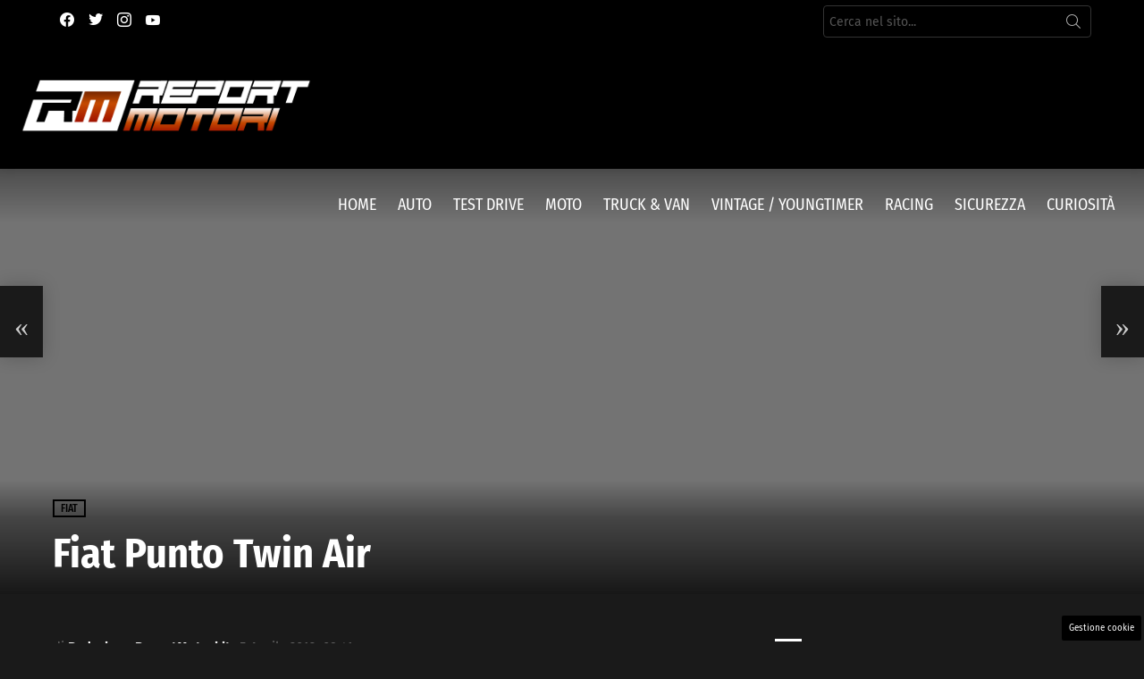

--- FILE ---
content_type: text/css
request_url: https://www.reportmotori.it/wp-content/cache/fvm/min/1768474644-cssd414af62a26b90e53e98050c325641f38ddaef6bb30673ed66ebabad41167.css
body_size: 2229
content:
/* https://www.reportmotori.it/wp-content/uploads/dynamic-style-1754930813.css */
:root{--g1-layout-bg-color:#e6e6e6}body.g1-layout-boxed .g1-body-inner{background-color:#e6e6e6;background-color:var(--g1-layout-bg-color)}:root.g1-skinmode{--g1-layout-bg-color:#dd3333}.g1-layout-boxed .g1-row-layout-page{max-width:1212px}a,.entry-title>a:hover,.entry-meta a:hover,.menu-item>a:hover,.current-menu-item>a,.mtm-drop-expanded>a,.g1-nav-single-prev>a>span:before,.g1-nav-single-next>a>span:after,.g1-nav-single-prev>a:hover>strong,.g1-nav-single-prev>a:hover>span,.g1-nav-single-next>a:hover>strong,.g1-nav-single-next>a:hover>span,.mashsb-count,.archive-title:before,.snax .snax-item-title>a:hover,.woocommerce .star-rating span::before,.woocommerce-page .star-rating span::before{color:#d33}input[type="submit"],input[type="reset"],input[type="button"],button,.g1-button-solid,.g1-button-solid:hover,.g1-arrow-solid,.entry-categories .entry-category:hover,.author-link,.author-info .author-link,.g1-box-icon,.g1-collection-ticker .g1-collection-title,.wyr-reaction:hover .wyr-reaction-button,.wyr-reaction-voted .wyr-reaction-button,.wyr-reaction .wyr-reaction-bar{border-color:#101925;background-color:#101925;color:#fff}.entry-counter:before{border-color:#101925;background-color:#101925;color:#fff}.g1-quick-nav-tabs .menu-item-type-g1-trending>a,.entry-flag-trending{border-color:#bf0029;background-color:#bf0029;color:#fff}.g1-quick-nav-tabs .menu-item-type-g1-hot>a,.entry-flag-hot{border-color:#d33;background-color:#d33;color:#fff}.g1-quick-nav-tabs .menu-item-type-g1-popular>a,.entry-flag-popular{border-color:#d33;background-color:#d33;color:#fff}.entry-flag-members_only{border-color:#ff0036;background-color:#ff0036;color:#fff}.entry-flag-coupon{border-color:#d33;background-color:#d33;color:#fff}.member-header .mycred-my-rank:after{content:"Rank"}@media only screen and (min-width:801px){.g1-hb-row-normal .g1-id{margin-top:15px;margin-bottom:15px}.g1-hb-row-normal .g1-quick-nav{margin-top:4px;margin-bottom:4px}}.g1-hb-row-mobile .g1-id{margin-top:10px;margin-bottom:10px}.g1-hb-row-normal .g1-primary-nav{margin-top:110px;margin-bottom:-110px}:root{--g1-hba-itxt-color:#ffffff;--g1-hba-atxt-color:#dd3333;--g1-hba-bg-color:#000000;--g1-hba-gradient-color:#000000;--g1-hba-border-color:#ff0000;--g1-hba-2-itxt-color:#ffffff;--g1-hba-2-bg-color:#000000;--g1-hba-2-border-color:#000000}.g1-hb-row-a .site-description,.g1-hb-row-a .g1-hb-search-form .search-field,.g1-hb-row-a .g1-hb-search-form .search-submit,.g1-hb-row-a .menu-item>a,.g1-hb-row-a .g1-hamburger,.g1-hb-row-a .g1-drop-toggle,.g1-hb-row-a .g1-socials-item-link{color:#fff;color:var(--g1-hba-itxt-color)}.g1-hb-row-a .g1-row-background{background-color:#000;background-color:var(--g1-hba-bg-color);background-image:linear-gradient(to right,#000000,#000000);background-image:linear-gradient(to right,var(--g1-hba-bg-color),var(--g1-hba-gradient-color))}.g1-hb-row-a .site-title,.g1-hb-row-a .menu-item:hover>a,.g1-hb-row-a .current-menu-item>a,.g1-hb-row-a .current-menu-ancestor>a,.g1-hb-row-a .menu-item-object-post_tag>a:before,.g1-hb-row-a .g1-socials-item-link:hover{color:#d33;color:var(--g1-hba-atxt-color)}.g1-hb-row-a .g1-drop-toggle-badge,.g1-hb-row-a .snax-button-create,.g1-hb-row-a .snax-button-create:hover{border-color:#000;border:var(--g1-hba-2-bg-color);background-color:#000;background-color:var(--g1-hba-2-bg-color);color:#fff;color:var(--g1-hba-2-itxt-color)}.g1-skinmode{--g1-hba-itxt-color:#ffffff;--g1-hba-atxt-color:#808080;--g1-hba-bg-color:#000000;--g1-hba-gradient-color:#000000;--g1-hba-border-color:#1a1a1a}:root{--g1-hbb-itxt-color:#ffffff;--g1-hbb-atxt-color:#dd3333;--g1-hbb-bg-color:#000000;--g1-hbb-gradient-color:#000000;--g1-hbb-border-color:#ff0000;--g1-hbb-2-itxt-color:#ffffff;--g1-hbb-2-bg-color:#000000;--g1-hbb-2-border-color:#000000}.g1-hb-row-b .site-description,.g1-hb-row-b .g1-hb-search-form .search-field,.g1-hb-row-b .g1-hb-search-form .search-submit,.g1-hb-row-b .menu-item>a,.g1-hb-row-b .g1-hamburger,.g1-hb-row-b .g1-drop-toggle,.g1-hb-row-b .g1-socials-item-link{color:#fff;color:var(--g1-hbb-itxt-color)}.g1-hb-row-b .g1-row-background{background-color:#000;background-color:var(--g1-hbb-bg-color);background-image:linear-gradient(to right,#000000,#000000);background-image:linear-gradient(to right,var(--g1-hbb-bg-color),var(--g1-hbb-gradient-color))}.g1-hb-row-b .site-title,.g1-hb-row-b .menu-item:hover>a,.g1-hb-row-b .current-menu-item>a,.g1-hb-row-b .current-menu-ancestor>a,.g1-hb-row-b .menu-item-object-post_tag>a:before,.g1-hb-row-b .g1-socials-item-link:hover{color:#d33;color:var(--g1-hbb-atxt-color)}.g1-hb-row-b .g1-drop-toggle-badge,.g1-hb-row-b .snax-button-create,.g1-hb-row-b .snax-button-create:hover{border-color:#000;border:var(--g1-hbb-2-bg-color);background-color:#000;background-color:var(--g1-hbb-2-bg-color);color:#fff;color:var(--g1-hbb-2-itxt-color)}.g1-skinmode{--g1-hbb-itxt-color:#ffffff;--g1-hbb-atxt-color:#808080;--g1-hbb-bg-color:#000000;--g1-hbb-gradient-color:#000000;--g1-hbb-border-color:#1a1a1a}:root{--g1-hbc-itxt-color:#000000;--g1-hbc-atxt-color:#e91920;--g1-hbc-bg-color:#ffffff;--g1-hbc-gradient-color:#ffffff;--g1-hbc-border-color:#ff0000;--g1-hbc-2-itxt-color:#ffffff;--g1-hbc-2-bg-color:#e91920;--g1-hbc-2-border-color:#e91920}.g1-hb-row-c .site-description,.g1-hb-row-c .g1-hb-search-form .search-field,.g1-hb-row-c .g1-hb-search-form .search-submit,.g1-hb-row-c .menu-item>a,.g1-hb-row-c .g1-hamburger,.g1-hb-row-c .g1-drop-toggle,.g1-hb-row-c .g1-socials-item-link{color:#000;color:var(--g1-hbc-itxt-color)}.g1-hb-row-c .g1-row-background{background-color:#fff;background-color:var(--g1-hbc-bg-color);background-image:linear-gradient(to right,#ffffff,#ffffff);background-image:linear-gradient(to right,var(--g1-hbc-bg-color),var(--g1-hbc-gradient-color))}.g1-hb-row-c .site-title,.g1-hb-row-c .menu-item:hover>a,.g1-hb-row-c .current-menu-item>a,.g1-hb-row-c .current-menu-ancestor>a,.g1-hb-row-c .menu-item-object-post_tag>a:before,.g1-hb-row-c .g1-socials-item-link:hover{color:#e91920;color:var(--g1-hbc-atxt-color)}.g1-hb-row-c .g1-drop-toggle-badge,.g1-hb-row-c .snax-button-create,.g1-hb-row-c .snax-button-create:hover{border-color:#e91920;border:var(--g1-hbc-2-bg-color);background-color:#e91920;background-color:var(--g1-hbc-2-bg-color);color:#fff;color:var(--g1-hbc-2-itxt-color)}.g1-skinmode{--g1-hbc-itxt-color:#ffffff;--g1-hbc-atxt-color:#808080;--g1-hbc-bg-color:#000000;--g1-hbc-gradient-color:#000000;--g1-hbc-border-color:#1a1a1a}:root{--g1-canvas-itxt-color:#ffffff;--g1-canvas-atxt-color:#dd3333;--g1-canvas-bg-color:#000000;--g1-canvas-2-itxt-color:#ffffff;--g1-canvas-2-bg-color:#dd3333;--g1-canvas-bg-image:url(/wp-content/uploads/2020/11/ReportMotoriMobile.svg);--g1-canvas-bg-size:auto;--g1-canvas-bg-repeat:no-repeat;--g1-canvas-bg-position:bottom center;--g1-canvas-bg-opacity:1}.g1-canvas-content,.g1-canvas-toggle,.g1-canvas-content .menu-item>a,.g1-canvas-content .g1-hamburger,.g1-canvas-content .g1-drop-toggle,.g1-canvas-content .g1-socials-item-link{color:#fff;color:var(--g1-canvas-itxt-color)}.g1-canvas-content .menu-item:hover>a,.g1-canvas-content .current-menu-item>a,.g1-canvas-content .current-menu-ancestor>a,.g1-canvas-content .menu-item-object-post_tag>a:before,.g1-canvas-content .g1-socials-item-link:hover{color:#d33;color:var(--g1-canvas-atxt-color)}.g1-canvas-global{background-color:#000;background-color:var(--g1-canvas-bg-color)}.g1-canvas-background,.g1-canvas-background.lazyloaded{<!-- --><!-- background-image:url(/wp-content/uploads/--><!--);--><!-- -->background-image:url(/wp-content/uploads/2020/11/ReportMotoriMobile.svg);background-image:var(--g1-canvas-bg-image);background-size:auto;background-size:var(--g1-canvas-bg-size);background-repeat:no-repeat;background-repeat:var(--g1-canvas-bg-repeat);background-position:bottom center;background-position:var(--g1-canvas-bg-position);opacity:1;opacity:var(--g1-canvas-bg-opacity)}.g1-canvas-background.lazyload,.g1-canvas-background.lazyloading{opacity:0}.g1-canvas-content .snax-button-create{border-color:#d33;border-color:var(--g1-canvas-2-bg-color);background-color:#d33;background-color:var(--g1-canvas-2-bg-color);color:#fff;color:var(--g1-canvas-2-itxt-color)}.g1-skinmode{--g1-canvas-itxt-color:#ffffff;--g1-canvas-atxt-color:#dd3333;--g1-canvas-bg-color:#000000}:root{--g1-submenu-rtxt-color:#666666;--g1-submenu-atxt-color:#ff0036;--g1-submenu-bg-color:#ffffff}.g1-hb-row .sub-menu{border-color:#fff;border-color:var(--g1-submenu-bg-color);background-color:#fff;background-color:var(--g1-submenu-bg-color)}.g1-hb-row .sub-menu .menu-item>a{color:#666;color:var(--g1-submenu-rtxt-color)}.g1-hb-row .g1-link-toggle{color:#fff;color:var(--g1-submenu-bg-color)}.g1-hb-row .sub-menu .menu-item:hover>a,.g1-hb-row .sub-menu .current-menu-item>a,.g1-hb-row .sub-menu .current-menu-ancestor>a{color:#ff0036;color:var(--g1-submenu-atxt-color)}.g1-skinmode{--g1-submenu-bg-color:#000000;--g1-submenu-rtxt-color:#999999;--g1-submenu-atxt-color:#ff0036}:root{--g1-footer-itxt-color:#000000;--g1-footer-rtxt-color:#666666;--g1-footer-mtxt-color:#999999;--g1-footer-atxt-color:#ff0036;--g1-footer-bg-color:#f2f2f2}.g1-prefooter>.g1-row-background,.g1-prefooter .g1-current-background{background-color:#f2f2f2;background-color:var(--g1-footer-bg-color)}.g1-prefooter h1,.g1-prefooter h2,.g1-prefooter h3,.g1-prefooter h4,.g1-prefooter h5,.g1-prefooter h6,.g1-prefooter .g1-mega,.g1-prefooter .g1-alpha,.g1-prefooter .g1-beta,.g1-prefooter .g1-gamma,.g1-prefooter .g1-delta,.g1-prefooter .g1-epsilon,.g1-prefooter .g1-zeta,.g1-prefooter blockquote,.g1-prefooter .widget_recent_entries a,.g1-prefooter .widget_archive a,.g1-prefooter .widget_categories a,.g1-prefooter .widget_meta a,.g1-prefooter .widget_pages a,.g1-prefooter .widget_recent_comments a,.g1-prefooter .widget_nav_menu .menu a{color:#000;color:var(--g1-footer-itxt-color)}.g1-prefooter{color:#666;color:var(--g1-footer-rtxt-color)}.g1-prefooter .entry-meta{color:#999;color:var(--g1-footer-mtxt-color)}.g1-prefooter input,.g1-prefooter select,.g1-prefooter textarea{border-color:#bfbfbf}.g1-prefooter input[type="submit"],.g1-prefooter input[type="reset"],.g1-prefooter input[type="button"],.g1-prefooter button,.g1-prefooter .g1-button-solid,.g1-prefooter .g1-button-solid:hover,.g1-prefooter .g1-box-icon{border-color:#ff0036;background-color:#ff0036;color:#fff}.g1-prefooter .g1-button-simple{border-color:#000;color:#000}.g1-footer>.g1-row-background,.g1-footer .g1-current-background{background-color:#f2f2f2;background-color:var(--g1-footer-bg-color)}.g1-footer{color:#666;color:var(--g1-footer-rtxt-color)}.g1-footer-text{color:#999;color:var(--g1-footer-mtxt-color)}.g1-footer a:hover,.g1-footer-nav a:hover{color:#ff0036;color:var(--g1-footer-atxt-color)}.g1-footer .current-menu-item>a{color:#000;color:var(--g1-footer-itxt-color)}.g1-skinmode{--g1-footer-itxt-color:#ffffff;--g1-footer-rtxt-color:#999999;--g1-footer-mtxt-color:#666666;--g1-footer-atxt-color:#ff0036;--g1-footer-bg-color:#000000}.g1-dark{color:rgba(255,255,255,.8)}.g1-dark h1,.g1-dark h2,.g1-dark h3,.g1-dark h4,.g1-dark h5,.g1-dark h6,.g1-dark .g1-mega,.g1-dark .g1-alpha,.g1-dark .g1-beta,.g1-dark .g1-gamma,.g1-dark .g1-delta,.g1-dark .g1-epsilon,.g1-dark .g1-zeta{color:#fff}.g1-dark .g1-meta{color:rgba(255,255,255,.6)}.g1-dark .g1-meta a{color:rgba(255,255,255,.8)}.g1-dark .g1-meta a:hover{color:rgba(255,255,255,1)}.g1-dark .archive-title:before{color:inherit}.g1-dark [type=input],.g1-dark [type=email],.g1-dark select{border-color:rgba(255,255,255,.15)}.g1-dark [type=submit]{border-color:#fff;background-color:#fff;color:#1a1a1a}.g1-dark .g1-button-solid{border-color:#fff;background-color:#fff;color:#1a1a1a}.g1-dark .g1-button-simple,.g1-dark .g1-filter-pill{border-color:#fff;color:#fff}.g1-dark .g1-newsletter-avatar{background-color:#fff;color:#1a1a1a}@media only screen and (min-width:1025px){.g1-mega{font-size:57px}}@media only screen and (min-width:768px) and (max-width:1023px){.g1-mega{font-size:27px}}@media only screen and (max-width:767px){.g1-mega{font-size:19px}}